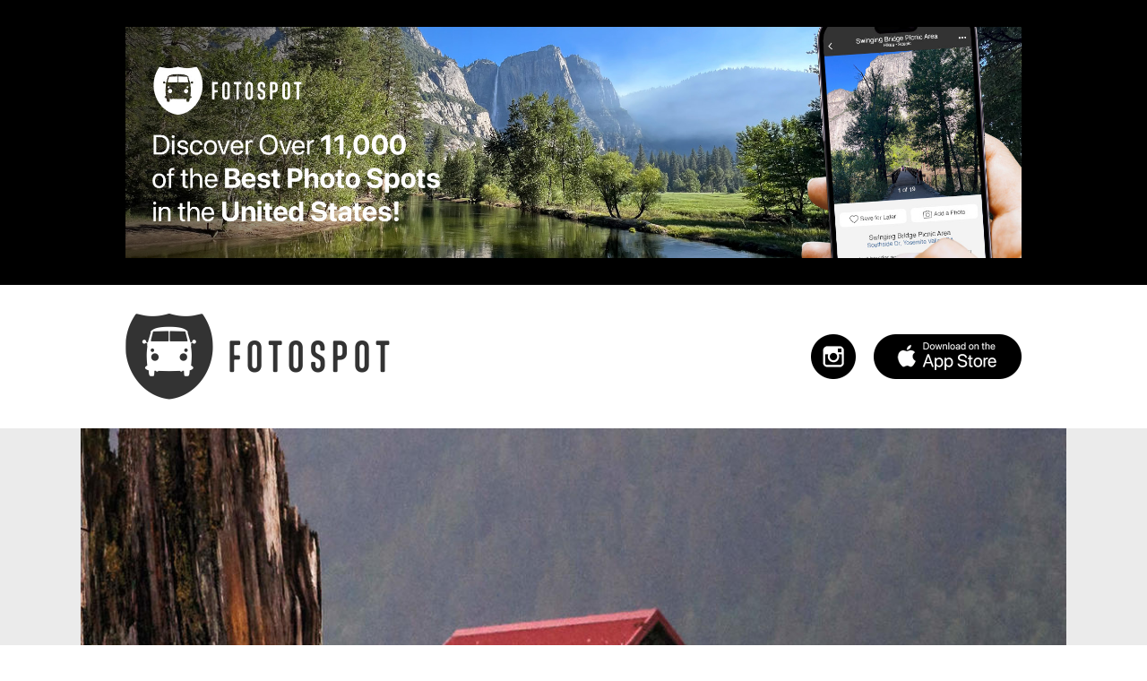

--- FILE ---
content_type: text/html; charset=utf-8
request_url: https://fotospot.com/attractions/alaska/treadwell-mining-ruins
body_size: 32548
content:
<!DOCTYPE html>
<html lang="en" style="margin: 0; padding: 0">
  <head>
    <meta charset="UTF-8">
    <meta name="viewport" content="width=device-width, initial-scale=1.0">
    <meta name="theme-color" content="#ffffff">
    <meta name="description" content="Fotospot is an attraction discovery app and website that surfaces 1,000s of curated, &quot;photo-worthy&quot; tourist attractions in your area.">
    <meta property="og:url" content="https://fotospot.com/attractions/alaska/treadwell-mining-ruins" />
    <meta property="og:title" content="Treadwell Mining Ruins in Douglas, AK (With Photos)" />
    <meta property="og:description" content="Fotospot is an attraction discovery app and website that surfaces 1,000s of curated, &quot;photo-worthy&quot; tourist attractions in your area." />
    <meta property="og:image" content="https://ghosty-production.s3.amazonaws.com/fotospot_spots/Treadwell-Mining-Ruins-Fotospot_83f5d0f44fec899a1381186117a1c59c/large.jpg" />

    <title>
      Treadwell Mining Ruins in Douglas, AK (With Photos)
    </title>

    <meta name="csrf-param" content="authenticity_token" />
<meta name="csrf-token" content="oiadvR6MtEyRtfS4zpoiHDyotX5mHtB0sWHdgf5XAwx5vt43Acm6fB3mIdeM3eVUsLQNO47I5q5__eiFOOpa1g" />
    <link rel="stylesheet" href="/assets/application-c483dd8d88ed97dbe658871ff1193c5bc8e5234a78a707fd51bcc38f38223c96.css" media="all" />
    <script src="/assets/application-ba873efcf911ba1d6f79734bed8054c74b89ad3daed93edb85e0e1a917189add.js"></script>
    
    <script async src="https://pagead2.googlesyndication.com/pagead/js/adsbygoogle.js?client=ca-pub-4610308017329613" crossorigin="anonymous"></script>
  
    <link rel="apple-touch-icon" sizes="180x180" href="/apple-touch-icon.png">
    <link rel="icon" type="image/png" href="/favicon-32x32.png" sizes="32x32">
    <link rel="icon" type="image/png" href="/favicon-16x16.png" sizes="16x16">
    <link rel="manifest" href="/manifest.json">
    <link rel="mask-icon" href="/safari-pinned-tab.svg" color="#5bbad5">
  </head>
  <body class="single-spot">
	<div id="page" class="site">
    <div class="header-ad-wrap">
      <a href="https://apps.apple.com/app/apple-store/id1200952700?pt=118421702&amp;ct=fotospot.com&amp;mt=8" target="_blank">
        <div class="header-ad">
        <!-- ads stuff will go here -->
        </div>
      </a>
     </div>
     
      <div class="alt-header spot-header static-page-header">
		   <div class="container">
			   <div class="site-branding hidden-xs hidden-sm">
           <div class="site-logo"> 
					   <a href="/" rel="home" style="display: inline-block; width: 100%; height: 90%"></a>
					  </div>
					  <div class="social-store">
						  <div class="apple-app-store">
							  <a href="https://apps.apple.com/app/apple-store/id1200952700?pt=118421702&ct=fotospot.com&mt=8" target="_blank"></a>
						  </div>
						  <div class="new-header-social">
							  <ul>
                  <li class="sm-link instagram">
									  <a href="https://www.instagram.com/fotospotapp/" target="_blank"></a>
								  </li>
							  </ul>
						  </div>
					  </div>
				  </div>
				  <div class="site-branding-mobile hidden-md hidden-lg">
            <div class="site-logo">
						  <a href="/" rel="home" style="display: inline-block; width: 100%; height: 90%"></a>
					  </div>
					  <div class="apple-app-store">
						  <a href="https://itunes.apple.com/us/app/fotospot/id1200952700?ls=1&mt=8" target="_blank"></a>
            </div>
            <div class="instagram">
              <a href="https://www.instagram.com/fotospotapp/" target="_blank"></a>
            </div>


				  </div>
			  </div>
      </div>
      
      <header id="masthead" class="site-header home-header state-header">
        <div class="header-img">
				 <div class="hero" style="background: url('https://ghosty-production.s3.amazonaws.com/fotospot_hero_images/Homepage-Hero-Fotospot_3b398aaf6586b3ee6ead6205990eb59d.jpg') no-repeat; background-size: cover; background-position: center">
      </header>





		<div id="content" class="site-content">
			
      <div class="spot">
       <div class="wrap">
        <div class="ft-img">
          <img alt="Treadwell Mining Ruins" src="https://ghosty-production.s3.amazonaws.com/fotospot_spots/Treadwell-Mining-Ruins-Fotospot_83f5d0f44fec899a1381186117a1c59c/large.jpg" />
        </div><!-- .ft-img -->
       </div>
      </div><!-- .spot --> 

<div class="container">
    <div class="col-xs-12 col-md-12 col-lg-12" id="primary">
      <div class="spot-listing">
        <div class="spot-details">
          <h1 class="entry-title">Treadwell Mining Ruins</h1>
          <h2>Address:</h2>

          <div class="spot-address">
            <a href="https://www.google.com/maps?q=58.27127,-134.377856" target="_blank">
              Treadwell Trail, Douglas, AK
            </a>
          </div><!-- spot-address -->
          
          <h2>Latitude & Longitude:</h2>
          <div class="spot-address">
            <a href="https://www.google.com/maps?q=58.27127,-134.377856" target="_blank">
              58.27127, -134.377856
            </a>
          </div><!-- spot-address -->

          <h2>Saves:</h2>
          <div class="spot-description">
            19
          </div>


          <h2>Check-Ins:</h2>
          <div class="spot-description">2</div>

          <h2>Description:</h2>
          <div class="spot-description">
              <p>This mining town hosted families working in four local mines. Now, crumbling buildings and rusting equipment nest among plant overgrowth and trees. Because this is a state park you can visit without trespassing. However, pay attention to the signs posted to keep you safe.</p>
          </div>

          <h2>Website:</h2>
          <div class="spot-address">
            <a href="https://www.alaska.org/guide/treadwell-mine-historic-trail-walking-tour" target="_blank">alaska.org</a>
          </div>
          

          <h2>Tags:</h2>
          <div class="spot-description">
            Hikes • History
          </div>

        </div><!-- .spot-details -->
      </div><!-- guide-listing -->
      <a href="https://apps.apple.com/app/apple-store/id1200952700?pt=118421702&amp;ct=fotospot.com&amp;mt=8" target="_blank">
      <div class="body-ad">
      <!-- ads stuff will go here -->
      </div>
    </a>

    </div>
   </div><!--.adsense-desktop -->
  </div><!-- #secondary -->
</div><!-- .container -->

				<div class="footer-widgets">
					<div class="container">
						<div class="footer-header">
              <div class="col-xs-12 hidden-xs hidden-sm col-md-12 col-lg-12">
               <h3>
                 Fotospot Guides
               </h3>
							</div>
            </div>
						<div class="col-xs-12 col-md-12 col-lg-12 footer-widget footer-1">
			  <h3 class="hidden-md hidden-lg">Fotospot Guides</h3>
			  <ul class="guide-listing">
				 <li class="" style="padding-top:5px; padding-bottom:5px">
					<a href="/guides/10-super-spooky-movie-and-tv-houses">10 Spooky Movie (and TV) Houses in Los Angeles</a>
				 </li>
				 <li class="" style="padding-top:5px; padding-bottom:5px">
					<a href="/guides/17-mile-drive-road-trip">17-Mile Drive Road Trip</a>
				 </li>
				 <li class="" style="padding-top:5px; padding-bottom:5px">
					<a href="/guides/17-of-the-most-unique-mcdonalds-in-the-US">17 of the Most Unique McDonald&#39;s in the U.S.</a>
				 </li>
				 <li class="" style="padding-top:5px; padding-bottom:5px">
					<a href="/guides/8-giant-donuts-and-1-bagel">8 Giant Donuts and 1 Bagel</a>
				 </li>
				 <li class="" style="padding-top:5px; padding-bottom:5px">
					<a href="/guides/arches-national-parks-best-photo-spots">Arches National Park&#39;s Best Photo Spots</a>
				 </li>
				 <li class="" style="padding-top:5px; padding-bottom:5px">
					<a href="/guides/atlantas-best-photo-spots">Atlanta&#39;s Best Photo Spots</a>
				 </li>
				 <li class="" style="padding-top:5px; padding-bottom:5px">
					<a href="/guides/austins-best-photo-spots">Austin&#39;s Best Photo Spots</a>
				 </li>
				 <li class="" style="padding-top:5px; padding-bottom:5px">
					<a href="/guides/badlands-national-parks-best-photo-spots">Badlands National Park&#39;s Best Photo Spots</a>
				 </li>
				 <li class="" style="padding-top:5px; padding-bottom:5px">
					<a href="/guides/best-photo-spots-near-laguna-beach">Best Photo Spots Near Laguna Beach</a>
				 </li>
				 <li class="" style="padding-top:5px; padding-bottom:5px">
					<a href="/guides/blue-ridge-parkways-best-photo-spots">Blue Ridge Parkway&#39;s Best Photo Spots</a>
				 </li>
				 <li class="" style="padding-top:5px; padding-bottom:5px">
					<a href="/guides/Bostons-best-photo-spots">Boston&#39;s Best Photo Spots</a>
				 </li>
				 <li class="" style="padding-top:5px; padding-bottom:5px">
					<a href="/guides/bryce-canyon-national-parks-best-photo-spots">Bryce Canyon National Park&#39;s Best Photo Spots</a>
				 </li>
				 <li class="" style="padding-top:5px; padding-bottom:5px">
					<a href="/guides/California-route-62-road-trip">California Route 62 Road Trip</a>
				 </li>
				 <li class="" style="padding-top:5px; padding-bottom:5px">
					<a href="/guides/californias-best-ghost-town">California&#39;s Best Ghost Towns</a>
				 </li>
				 <li class="" style="padding-top:5px; padding-bottom:5px">
					<a href="/guides/chasing-rainbows-in-southern-california">Chasing Rainbows in Southern California</a>
				 </li>
				 <li class="" style="padding-top:5px; padding-bottom:5px">
					<a href="/guides/Chicagos-best-photo-spots">Chicago&#39;s Best Photo Spots</a>
				 </li>
				 <li class="" style="padding-top:5px; padding-bottom:5px">
					<a href="/guides/columbus-best-photo-spots">Columbus&#39; Best Photo Spots</a>
				 </li>
				 <li class="" style="padding-top:5px; padding-bottom:5px">
					<a href="/guides/the-coolest-abandoned-places-near-la">Coolest Abandoned Places Near Los Angeles</a>
				 </li>
				 <li class="" style="padding-top:5px; padding-bottom:5px">
					<a href="/guides/cool-la-movie-locations-from-the-90s">Cool Los Angeles Movie Locations From the &#39;90s</a>
				 </li>
				 <li class="" style="padding-top:5px; padding-bottom:5px">
					<a href="/guides/dallas-best-photo-spots">Dallas&#39; Best Photo Spots</a>
				 </li>
				 <li class="" style="padding-top:5px; padding-bottom:5px">
					<a href="/guides/death-valleys-best-photo-spots">Death Valley National Park&#39;s Best Photo Spots</a>
				 </li>
				 <li class="" style="padding-top:5px; padding-bottom:5px">
					<a href="/guides/denvers-best-photo-spots">Denver&#39;s Best Photo Spots</a>
				 </li>
				 <li class="" style="padding-top:5px; padding-bottom:5px">
					<a href="/guides/detroits-best-photo-spots">Detroit&#39;s Best Photo Spots</a>
				 </li>
				 <li class="" style="padding-top:5px; padding-bottom:5px">
					<a href="/guides/downtown-LAs-best-photo-spots">Downtown Los Angeles&#39; Best Photo Spots</a>
				 </li>
				 <li class="" style="padding-top:5px; padding-bottom:5px">
					<a href="/guides/epic-route-66-road-trip">Epic Route 66 Road Trip</a>
				 </li>
				 <li class="" style="padding-top:5px; padding-bottom:5px">
					<a href="/guides/fun-tv-movie-locations-in-pasadena">Fun TV &amp; Movie Locations in Pasadena</a>
				 </li>
				 <li class="" style="padding-top:5px; padding-bottom:5px">
					<a href="/guides/glacier-national-parks-best-photo-spots">Glacier National Park&#39;s Best Photo Spots</a>
				 </li>
				 <li class="" style="padding-top:5px; padding-bottom:5px">
					<a href="/guides/grand-teton-national-parks-best-photo-spots">Grand Teton National Park&#39;s Best Photo Spots</a>
				 </li>
				 <li class="" style="padding-top:5px; padding-bottom:5px">
					<a href="/guides/great-smoky-mountains-best-photo-spots">Great Smoky Mountains&#39; Best Photo Spots</a>
				 </li>
				 <li class="" style="padding-top:5px; padding-bottom:5px">
					<a href="/guides/griffith-parks-best-photo-spots">Griffith Park&#39;s Best Photo Spots</a>
				 </li>
				 <li class="" style="padding-top:5px; padding-bottom:5px">
					<a href="/guides/highway-395-road-trip">Highway 395 Road Trip</a>
				 </li>
				 <li class="" style="padding-top:5px; padding-bottom:5px">
					<a href="/guides/houstons-best-photo-spots">Houston&#39;s Best Photo Spots</a>
				 </li>
				 <li class="" style="padding-top:5px; padding-bottom:5px">
					<a href="/guides/I-8-road-trip-san-diego-to-tucson">I-8 Road Trip: San Diego to Tucson</a>
				 </li>
				 <li class="" style="padding-top:5px; padding-bottom:5px">
					<a href="/guides/indianapolis-best-photo-spots">Indianapolis&#39; Best Photo Spots</a>
				 </li>
				 <li class="" style="padding-top:5px; padding-bottom:5px">
					<a href="/guides/joshua-trees-best-photo-spots">Joshua Tree National Park&#39;s Best Photo Spots</a>
				 </li>
				 <li class="" style="padding-top:5px; padding-bottom:5px">
					<a href="/guides/kauais-best-photo-spots">Kauai’s Best Photo Spots</a>
				 </li>
				 <li class="" style="padding-top:5px; padding-bottom:5px">
					<a href="/guides/key-wests-best-photo-spots">Key West&#39;s Best Photo Spots</a>
				 </li>
				 <li class="" style="padding-top:5px; padding-bottom:5px">
					<a href="/guides/la-jollas-best-photo-spots">La Jolla&#39;s Best Photo Spots</a>
				 </li>
				 <li class="" style="padding-top:5px; padding-bottom:5px">
					<a href="/guides/las-vegas-best-photo-spots">Las Vegas&#39; Best Photo Spots</a>
				 </li>
				 <li class="" style="padding-top:5px; padding-bottom:5px">
					<a href="/guides/classic-la-filming-locations-from-the-70s-80s">Los Angeles Film Locations From the &#39;70s &amp; &#39;80s</a>
				 </li>
				 <li class="" style="padding-top:5px; padding-bottom:5px">
					<a href="/guides/las-most-insta-worthy-walls">Los Angeles&#39; Most Insta-Worthy Walls</a>
				 </li>
				 <li class="" style="padding-top:5px; padding-bottom:5px">
					<a href="/guides/la-movie-locations-from-the-2000s">Los Angeles Movie Locations From the 2000s</a>
				 </li>
				 <li class="" style="padding-top:5px; padding-bottom:5px">
					<a href="/guides/las-oldest-indie-businesses-attractions">Los Angeles&#39; Oldest Businesses &amp; Attractions </a>
				 </li>
				 <li class="" style="padding-top:5px; padding-bottom:5px">
					<a href="/guides/la-to-vegas-road-trip">Los Angeles to Las Vegas Road Trip</a>
				 </li>
				 <li class="" style="padding-top:5px; padding-bottom:5px">
					<a href="/guides/malibus-best-photo-spots">Malibu&#39;s Best Photo Spots</a>
				 </li>
				 <li class="" style="padding-top:5px; padding-bottom:5px">
					<a href="/guides/mauis-best-photo-spots">Maui’s Best Photo Spots</a>
				 </li>
				 <li class="" style="padding-top:5px; padding-bottom:5px">
					<a href="/guides/Memphis-best-photo-spots">Memphis&#39; Best Photo Spots</a>
				 </li>
				 <li class="" style="padding-top:5px; padding-bottom:5px">
					<a href="/guides/miamis-best-photo-spots">Miami&#39;s Best Photo Spots</a>
				 </li>
				 <li class="" style="padding-top:5px; padding-bottom:5px">
					<a href="/guides/must-visit-la-sitcom-locations">Must-Visit Los Angeles Sitcom Locations</a>
				 </li>
				 <li class="" style="padding-top:5px; padding-bottom:5px">
					<a href="/guides/must-visit-tv-film-locations-in-nyc">Must-Visit TV &amp; Film Locations in NYC</a>
				 </li>
				 <li class="" style="padding-top:5px; padding-bottom:5px">
					<a href="/guides/nashvilles-best-photo-spots">Nashville’s Best Photo Spots</a>
				 </li>
				 <li class="" style="padding-top:5px; padding-bottom:5px">
					<a href="/guides/new-orleans-best-photo-spots">New Orleans&#39; Best Photo Spots</a>
				 </li>
				 <li class="" style="padding-top:5px; padding-bottom:5px">
					<a href="/guides/new-yorks-best-photo-spots">New York&#39;s Best Photo Spots</a>
				 </li>
				 <li class="" style="padding-top:5px; padding-bottom:5px">
					<a href="/guides/Oahus-best-photo-spots">Oahu’s Best Photo Spots</a>
				 </li>
				 <li class="" style="padding-top:5px; padding-bottom:5px">
					<a href="/guides/olympic-national-parks-best-photo-spots">Olympic National Park’s Best Photo Spots</a>
				 </li>
				 <li class="" style="padding-top:5px; padding-bottom:5px">
					<a href="/guides/oregon-coast-road-trip">Oregon Coast Road Trip</a>
				 </li>
				 <li class="" style="padding-top:5px; padding-bottom:5px">
					<a href="/guides/our-favorite-flower-fields-in-california">Our Favorite Flower Fields in California</a>
				 </li>
				 <li class="" style="padding-top:5px; padding-bottom:5px">
					<a href="/guides/pacific-coast-highway-road-trip">Pacific Coast Highway Road Trip</a>
				 </li>
				 <li class="" style="padding-top:5px; padding-bottom:5px">
					<a href="/guides/phillys-best-photo-spots">Philly&#39;s Best Photo Spots</a>
				 </li>
				 <li class="" style="padding-top:5px; padding-bottom:5px">
					<a href="/guides/phoenixs-best-photo-spots">Phoenix’s Best Photo Spots</a>
				 </li>
				 <li class="" style="padding-top:5px; padding-bottom:5px">
					<a href="/guides/portlands-best-photo-spots">Portland’s Best Photo Spots</a>
				 </li>
				 <li class="" style="padding-top:5px; padding-bottom:5px">
					<a href="/guides/postcard-murals-by-greetings-tour">Postcard Murals by Greetings Tour</a>
				 </li>
				 <li class="" style="padding-top:5px; padding-bottom:5px">
					<a href="/guides/reno-to-vegas-road-trip">Reno to Las Vegas Road Trip</a>
				 </li>
				 <li class="" style="padding-top:5px; padding-bottom:5px">
					<a href="/guides/road-to-hana-road-trip">Road to Hana Road Trip</a>
				 </li>
				 <li class="" style="padding-top:5px; padding-bottom:5px">
					<a href="/guides/rocky-mountain-national-parks-best-photo-spots">Rocky Mountain National Park’s Best Photo Spots</a>
				 </li>
				 <li class="" style="padding-top:5px; padding-bottom:5px">
					<a href="/guides/san-antonios-best-photo-spots">San Antonio&#39;s Best Photo Spots</a>
				 </li>
				 <li class="" style="padding-top:5px; padding-bottom:5px">
					<a href="/guides/san-diegos-best-photo-spots">San Diego&#39;s Best Photo Spots</a>
				 </li>
				 <li class="" style="padding-top:5px; padding-bottom:5px">
					<a href="/guides/san-franciscos-best-photo-spots">San Francisco&#39;s Best Photo Spots</a>
				 </li>
				 <li class="" style="padding-top:5px; padding-bottom:5px">
					<a href="/guides/san-joses-best-photo-spots">San Jose&#39;s Best Photo Spots</a>
				 </li>
				 <li class="" style="padding-top:5px; padding-bottom:5px">
					<a href="/guides/san-pedro-to-dana-point-road-trip">San Pedro to Dana Point Road Trip</a>
				 </li>
				 <li class="" style="padding-top:5px; padding-bottom:5px">
					<a href="/guides/seattles-best-photo-spots">Seattle&#39;s Best Photo Spots</a>
				 </li>
				 <li class="" style="padding-top:5px; padding-bottom:5px">
					<a href="/guides/sedonas-best-photo-spots">Sedona&#39;s Best Photo Spots</a>
				 </li>
				 <li class="" style="padding-top:5px; padding-bottom:5px">
					<a href="/guides/sequoia-and-kings-canyon-national-parks-best-photo-spots">Sequoia &amp; Kings Canyon National Parks&#39; Best Photo Spots</a>
				 </li>
				 <li class="" style="padding-top:5px; padding-bottom:5px">
					<a href="/guides/socals-best-outdoor-folk-art">SoCal&#39;s Best Outdoor Folk Art</a>
				 </li>
				 <li class="" style="padding-top:5px; padding-bottom:5px">
					<a href="/guides/socals-historic-muffler-men">SoCal’s Historic Muffler Men</a>
				 </li>
				 <li class="" style="padding-top:5px; padding-bottom:5px">
					<a href="/guides/the-best-alien-photo-spots-in-the-us">The Best Alien Photo Spots in the U.S.</a>
				 </li>
				 <li class="" style="padding-top:5px; padding-bottom:5px">
					<a href="/guides/the-best-green-photo-spots-in-the-us">The Best Green Photo Spots in the U.S.</a>
				 </li>
				 <li class="" style="padding-top:5px; padding-bottom:5px">
					<a href="/guides/the-best-waterfalls-near-los-angeles">The Best Waterfalls Near Los Angeles</a>
				 </li>
				 <li class="" style="padding-top:5px; padding-bottom:5px">
					<a href="/guides/the-big-islands-best-photo-spots">The Big Island’s Best Photo Spots</a>
				 </li>
				 <li class="" style="padding-top:5px; padding-bottom:5px">
					<a href="/guides/the-coolest-rocks-in-southern-california">The Coolest Rocks in Southern California</a>
				 </li>
				 <li class="" style="padding-top:5px; padding-bottom:5px">
					<a href="/guides/the-most-photo-worthy-attraction-in-every-state">The Most Photo-Worthy Attraction in Every State</a>
				 </li>
				 <li class="" style="padding-top:5px; padding-bottom:5px">
					<a href="/guides/the-ultimate-bucket-list-for-music-fans">The Ultimate Bucket List For Music Fans</a>
				 </li>
				 <li class="" style="padding-top:5px; padding-bottom:5px">
					<a href="/guides/unique-los-angeles-museums">Unique Los Angeles Museums</a>
				 </li>
				 <li class="" style="padding-top:5px; padding-bottom:5px">
					<a href="/guides/US-1-road-trip-jacksonville-to-miami">US 1 Road Trip: Jacksonville to Miami</a>
				 </li>
				 <li class="" style="padding-top:5px; padding-bottom:5px">
					<a href="/guides/venice-beachs-best-photo-spots">Venice Beach&#39;s Best Photo Spots</a>
				 </li>
				 <li class="" style="padding-top:5px; padding-bottom:5px">
					<a href="/guides/Washington-dc-best-photo-spots">Washington D.C.’s Best Photo Spots</a>
				 </li>
				 <li class="" style="padding-top:5px; padding-bottom:5px">
					<a href="/guides/yellowstone-national-parks-best-photo-spots">Yellowstone National Park&#39;s Best Photo Spots</a>
				 </li>
				 <li class="" style="padding-top:5px; padding-bottom:5px">
					<a href="/guides/yosemite-national-parks-best-photo-spots">Yosemite National Park&#39;s Best Photo Spots</a>
				 </li>
				 <li class="" style="padding-top:5px; padding-bottom:5px">
					<a href="/guides/zion-national-parks-best-photo-spots">Zion National Park&#39;s Best Photo Spots</a>
				 </li>
				</ul>

            </div>
						<!-- .footer-1 -->
            <!-- .footer-header -->

            <div class="footer-header">
							<div class="col-xs-12 hidden-xs hidden-sm col-md-10 col-lg-10">
								<h3>Tourist Attractions by U.S. State</h3>
							</div>
						</div>
						<!-- .footer-header -->
						<div class="">
								<h3 class="hidden-md hidden-lg" style="padding-top: 20px; padding-bottom: 10px">Tourist Attractions by U.S. State</h3>
								<ul class="state-listing">
										<li class=""  style="padding-top:5px; padding-bottom:5px">
                      <a href="/attractions/alabama">Alabama Attractions</a>
										</li>
										<li class=""  style="padding-top:5px; padding-bottom:5px">
                      <a href="/attractions/alaska">Alaska Attractions</a>
										</li>
										<li class=""  style="padding-top:5px; padding-bottom:5px">
                      <a href="/attractions/arizona">Arizona Attractions</a>
										</li>
										<li class=""  style="padding-top:5px; padding-bottom:5px">
                      <a href="/attractions/arkansas">Arkansas Attractions</a>
										</li>
										<li class=""  style="padding-top:5px; padding-bottom:5px">
                      <a href="/attractions/california">California Attractions</a>
										</li>
										<li class=""  style="padding-top:5px; padding-bottom:5px">
                      <a href="/attractions/colorado">Colorado Attractions</a>
										</li>
										<li class=""  style="padding-top:5px; padding-bottom:5px">
                      <a href="/attractions/connecticut">Connecticut Attractions</a>
										</li>
										<li class=""  style="padding-top:5px; padding-bottom:5px">
                      <a href="/attractions/delaware">Delaware Attractions</a>
										</li>
										<li class=""  style="padding-top:5px; padding-bottom:5px">
                      <a href="/attractions/florida">Florida Attractions</a>
										</li>
										<li class=""  style="padding-top:5px; padding-bottom:5px">
                      <a href="/attractions/georgia">Georgia Attractions</a>
										</li>
										<li class=""  style="padding-top:5px; padding-bottom:5px">
                      <a href="/attractions/hawaii-big-island">Hawaii, Big Island Attractions</a>
										</li>
										<li class=""  style="padding-top:5px; padding-bottom:5px">
                      <a href="/attractions/hawaii-kauai">Hawaii, Kauai Attractions</a>
										</li>
										<li class=""  style="padding-top:5px; padding-bottom:5px">
                      <a href="/attractions/hawaii-maui">Hawaii, Maui Attractions</a>
										</li>
										<li class=""  style="padding-top:5px; padding-bottom:5px">
                      <a href="/attractions/Hawaii,%20Oahu">Hawaii, Oahu Attractions</a>
										</li>
										<li class=""  style="padding-top:5px; padding-bottom:5px">
                      <a href="/attractions/idaho">Idaho Attractions</a>
										</li>
										<li class=""  style="padding-top:5px; padding-bottom:5px">
                      <a href="/attractions/illinois">Illinois Attractions</a>
										</li>
										<li class=""  style="padding-top:5px; padding-bottom:5px">
                      <a href="/attractions/indiana">Indiana Attractions</a>
										</li>
										<li class=""  style="padding-top:5px; padding-bottom:5px">
                      <a href="/attractions/iowa">Iowa Attractions</a>
										</li>
										<li class=""  style="padding-top:5px; padding-bottom:5px">
                      <a href="/attractions/kansas">Kansas Attractions</a>
										</li>
										<li class=""  style="padding-top:5px; padding-bottom:5px">
                      <a href="/attractions/kentucky">Kentucky Attractions</a>
										</li>
										<li class=""  style="padding-top:5px; padding-bottom:5px">
                      <a href="/attractions/louisiana">Louisiana Attractions</a>
										</li>
										<li class=""  style="padding-top:5px; padding-bottom:5px">
                      <a href="/attractions/maine">Maine Attractions</a>
										</li>
										<li class=""  style="padding-top:5px; padding-bottom:5px">
                      <a href="/attractions/maryland">Maryland Attractions</a>
										</li>
										<li class=""  style="padding-top:5px; padding-bottom:5px">
                      <a href="/attractions/massachusetts">Massachusetts Attractions</a>
										</li>
										<li class=""  style="padding-top:5px; padding-bottom:5px">
                      <a href="/attractions/michigan">Michigan Attractions</a>
										</li>
										<li class=""  style="padding-top:5px; padding-bottom:5px">
                      <a href="/attractions/minnesota">Minnesota Attractions</a>
										</li>
										<li class=""  style="padding-top:5px; padding-bottom:5px">
                      <a href="/attractions/mississippi">Mississippi Attractions</a>
										</li>
										<li class=""  style="padding-top:5px; padding-bottom:5px">
                      <a href="/attractions/missouri">Missouri Attractions</a>
										</li>
										<li class=""  style="padding-top:5px; padding-bottom:5px">
                      <a href="/attractions/montana">Montana Attractions</a>
										</li>
										<li class=""  style="padding-top:5px; padding-bottom:5px">
                      <a href="/attractions/nebraska">Nebraska Attractions</a>
										</li>
										<li class=""  style="padding-top:5px; padding-bottom:5px">
                      <a href="/attractions/nevada">Nevada Attractions</a>
										</li>
										<li class=""  style="padding-top:5px; padding-bottom:5px">
                      <a href="/attractions/new-hampshire">New Hampshire Attractions</a>
										</li>
										<li class=""  style="padding-top:5px; padding-bottom:5px">
                      <a href="/attractions/new-jersey">New Jersey Attractions</a>
										</li>
										<li class=""  style="padding-top:5px; padding-bottom:5px">
                      <a href="/attractions/new-mexico">New Mexico Attractions</a>
										</li>
										<li class=""  style="padding-top:5px; padding-bottom:5px">
                      <a href="/attractions/new-york">New York Attractions</a>
										</li>
										<li class=""  style="padding-top:5px; padding-bottom:5px">
                      <a href="/attractions/north-carolina">North Carolina Attractions</a>
										</li>
										<li class=""  style="padding-top:5px; padding-bottom:5px">
                      <a href="/attractions/north-dakota">North Dakota Attractions</a>
										</li>
										<li class=""  style="padding-top:5px; padding-bottom:5px">
                      <a href="/attractions/ohio">Ohio Attractions</a>
										</li>
										<li class=""  style="padding-top:5px; padding-bottom:5px">
                      <a href="/attractions/oklahoma">Oklahoma Attractions</a>
										</li>
										<li class=""  style="padding-top:5px; padding-bottom:5px">
                      <a href="/attractions/oregon">Oregon Attractions</a>
										</li>
										<li class=""  style="padding-top:5px; padding-bottom:5px">
                      <a href="/attractions/pennsylvania">Pennsylvania Attractions</a>
										</li>
										<li class=""  style="padding-top:5px; padding-bottom:5px">
                      <a href="/attractions/rhode-island">Rhode Island Attractions</a>
										</li>
										<li class=""  style="padding-top:5px; padding-bottom:5px">
                      <a href="/attractions/south-carolina">South Carolina Attractions</a>
										</li>
										<li class=""  style="padding-top:5px; padding-bottom:5px">
                      <a href="/attractions/south-dakota">South Dakota Attractions</a>
										</li>
										<li class=""  style="padding-top:5px; padding-bottom:5px">
                      <a href="/attractions/tennessee">Tennessee Attractions</a>
										</li>
										<li class=""  style="padding-top:5px; padding-bottom:5px">
                      <a href="/attractions/texas">Texas Attractions</a>
										</li>
										<li class=""  style="padding-top:5px; padding-bottom:5px">
                      <a href="/attractions/utah">Utah Attractions</a>
										</li>
										<li class=""  style="padding-top:5px; padding-bottom:5px">
                      <a href="/attractions/vermont">Vermont Attractions</a>
										</li>
										<li class=""  style="padding-top:5px; padding-bottom:5px">
                      <a href="/attractions/virginia">Virginia Attractions</a>
										</li>
										<li class=""  style="padding-top:5px; padding-bottom:5px">
                      <a href="/attractions/washington">Washington Attractions</a>
										</li>
										<li class=""  style="padding-top:5px; padding-bottom:5px">
                      <a href="/attractions/district-of-columbia">Washington, D.C. Attractions</a>
										</li>
										<li class=""  style="padding-top:5px; padding-bottom:5px">
                      <a href="/attractions/west-virginia">West Virginia Attractions</a>
										</li>
										<li class=""  style="padding-top:5px; padding-bottom:5px">
                      <a href="/attractions/wisconsin">Wisconsin Attractions</a>
										</li>
										<li class=""  style="padding-top:5px; padding-bottom:5px">
                      <a href="/attractions/wyoming">Wyoming Attractions</a>
										</li>
								</ul>
            </div>
					</div>
					<!--.container-->
				</div>
				<!--.footer-widgets-->


		<div id="colophon" class="site-footer" role="contentinfo">
		 <div class="container">
		  <div class="copyright">&copy;
		   <div id="year">2024</div> I Heart Travel Inc
      </div>
      <ul class="footer-social">
       <li><a href="https://ihearttravel.com/">I Heart Travel</a></li>
       <li><a href="https://ihearttravel.com/privacy-policy/">Privacy Policy</a></li>
       <li><a href="https://ihearttravel.com/terms-of-use/">Terms of Use</a></li>
       <li><a href="https://ihearttravel.com/contact-us/">Contact Us</a></li>
      </ul>
     </div>
	  </div>
   </div>
  </div>
  		<script>
			(function(i, s, o, g, r, a, m) {
				i['GoogleAnalyticsObject'] = r;
				i[r] = i[r] || function() {
					(i[r].q = i[r].q || []).push(arguments)
				}, i[r].l = 1 * new Date();
				a = s.createElement(o),
					m = s.getElementsByTagName(o)[0];
				a.async = 1;
				a.src = g;
				m.parentNode.insertBefore(a, m)
			})(window, document, 'script', 'https://www.google-analytics.com/analytics.js', 'ga');

      ga('create', 'UA-92392915-1', 'auto');
			ga('send', 'pageview');
		</script>
    <!-- Google tag (gtag.js) GA4 -->
    <script async src="https://www.googletagmanager.com/gtag/js?id=G-ZW1W6MTPQ2"></script>
    <script>
      window.dataLayer = window.dataLayer || [];
      function gtag(){ 
        dataLayer.push(arguments); 
      }
      gtag('js', new Date());
      gtag('config', 'G-ZW1W6MTPQ2');
    </script>


  </body>
</html>


--- FILE ---
content_type: text/html; charset=utf-8
request_url: https://www.google.com/recaptcha/api2/aframe
body_size: 268
content:
<!DOCTYPE HTML><html><head><meta http-equiv="content-type" content="text/html; charset=UTF-8"></head><body><script nonce="GMerMZlUGZdsOJZq1-3OxQ">/** Anti-fraud and anti-abuse applications only. See google.com/recaptcha */ try{var clients={'sodar':'https://pagead2.googlesyndication.com/pagead/sodar?'};window.addEventListener("message",function(a){try{if(a.source===window.parent){var b=JSON.parse(a.data);var c=clients[b['id']];if(c){var d=document.createElement('img');d.src=c+b['params']+'&rc='+(localStorage.getItem("rc::a")?sessionStorage.getItem("rc::b"):"");window.document.body.appendChild(d);sessionStorage.setItem("rc::e",parseInt(sessionStorage.getItem("rc::e")||0)+1);localStorage.setItem("rc::h",'1769836528926');}}}catch(b){}});window.parent.postMessage("_grecaptcha_ready", "*");}catch(b){}</script></body></html>